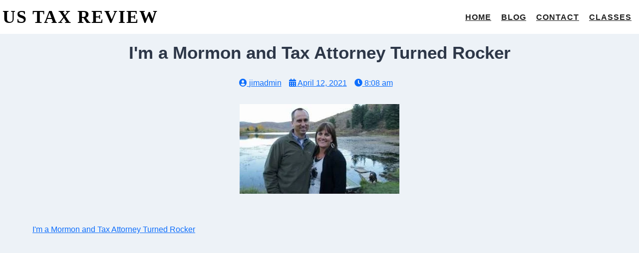

--- FILE ---
content_type: text/html; charset=UTF-8
request_url: https://ustaxreview.org/im-a-mormon-and-tax-attorney-turned-rocker/
body_size: 14757
content:
<!DOCTYPE html><html lang="en-US"><head><script data-no-optimize="1">var litespeed_docref=sessionStorage.getItem("litespeed_docref");litespeed_docref&&(Object.defineProperty(document,"referrer",{get:function(){return litespeed_docref}}),sessionStorage.removeItem("litespeed_docref"));</script> <meta charset="UTF-8" /><meta name="viewport" content="width=device-width, initial-scale=1"><link rel="profile" href="https://gmpg.org/xfn/11"><title>I&#039;m a Mormon and Tax Attorney Turned Rocker &#8211; US Tax Review</title><meta name='robots' content='max-image-preview:large' /><link rel='dns-prefetch' href='//fonts.googleapis.com' /><link rel="alternate" type="application/rss+xml" title="US Tax Review &raquo; Feed" href="https://ustaxreview.org/feed/" /> <script type="litespeed/javascript">var pagelayer_ajaxurl="https://ustaxreview.org/wp-admin/admin-ajax.php?";var pagelayer_global_nonce="8817d98f94";var pagelayer_server_time=1768892747;var pagelayer_is_live="";var pagelayer_facebook_id="";var pagelayer_settings={"post_types":["post","page"],"enable_giver":!1,"max_width":1170,"tablet_breakpoint":780,"mobile_breakpoint":480,"sidebar":!1,"body_font":!1,"color":!1};var pagelayer_recaptch_lang="";var pagelayer_recaptch_version=""</script><link rel="alternate" title="oEmbed (JSON)" type="application/json+oembed" href="https://ustaxreview.org/wp-json/oembed/1.0/embed?url=https%3A%2F%2Fustaxreview.org%2Fim-a-mormon-and-tax-attorney-turned-rocker%2F" /><link rel="alternate" title="oEmbed (XML)" type="text/xml+oembed" href="https://ustaxreview.org/wp-json/oembed/1.0/embed?url=https%3A%2F%2Fustaxreview.org%2Fim-a-mormon-and-tax-attorney-turned-rocker%2F&#038;format=xml" /><style id="pagelayer-wow-animation-style" type="text/css">.pagelayer-wow{visibility: hidden;}</style><style id="pagelayer-global-styles" type="text/css">:root{--pagelayer-color-primary:#007bff;--pagelayer-color-secondary:#6c757d;--pagelayer-color-text:#1d1d1d;--pagelayer-color-accent:#61ce70;--pagelayer-font-primary-font-family:Open Sans;--pagelayer-font-secondary-font-family:Roboto;--pagelayer-font-text-font-family:Montserrat;--pagelayer-font-accent-font-family:Poppins;}
.pagelayer-row-stretch-auto > .pagelayer-row-holder, .pagelayer-row-stretch-full > .pagelayer-row-holder.pagelayer-width-auto{ max-width: 1170px; margin-left: auto; margin-right: auto;}
@media (min-width: 781px){
			.pagelayer-hide-desktop{
				display:none !important;
			}
		}

		@media (max-width: 780px) and (min-width: 481px){
			.pagelayer-hide-tablet{
				display:none !important;
			}
			.pagelayer-wp-menu-holder[data-drop_breakpoint="tablet"] .pagelayer-wp_menu-ul{
				display:none;
			}
		}

		@media (max-width: 480px){
			.pagelayer-hide-mobile{
				display:none !important;
			}
			.pagelayer-wp-menu-holder[data-drop_breakpoint="mobile"] .pagelayer-wp_menu-ul{
				display:none;
			}
		}
@media (max-width: 780px){
	[class^="pagelayer-offset-"],
	[class*=" pagelayer-offset-"] {
		margin-left: 0;
	}

	.pagelayer-row .pagelayer-col {
		margin-left: 0;
		width: 100%;
	}
	.pagelayer-row.pagelayer-gutters .pagelayer-col {
		margin-bottom: 16px;
	}
	.pagelayer-first-sm {
		order: -1;
	}
	.pagelayer-last-sm {
		order: 1;
	}
	

}</style><style id='wp-img-auto-sizes-contain-inline-css'>img:is([sizes=auto i],[sizes^="auto," i]){contain-intrinsic-size:3000px 1500px}
/*# sourceURL=wp-img-auto-sizes-contain-inline-css */</style><link data-optimized="2" rel="stylesheet" href="https://ustaxreview.org/wp-content/litespeed/ucss/98db02f35cd016b712c77ee2a04e5548.css?ver=3a042" /><style id='classic-theme-styles-inline-css'>/*! This file is auto-generated */
.wp-block-button__link{color:#fff;background-color:#32373c;border-radius:9999px;box-shadow:none;text-decoration:none;padding:calc(.667em + 2px) calc(1.333em + 2px);font-size:1.125em}.wp-block-file__button{background:#32373c;color:#fff;text-decoration:none}
/*# sourceURL=/wp-includes/css/classic-themes.min.css */</style> <script type="litespeed/javascript" data-src="https://ustaxreview.org/wp-includes/js/jquery/jquery.min.js" id="jquery-core-js"></script> <link rel="https://api.w.org/" href="https://ustaxreview.org/wp-json/" /><link rel="alternate" title="JSON" type="application/json" href="https://ustaxreview.org/wp-json/wp/v2/posts/567" /><link rel="EditURI" type="application/rsd+xml" title="RSD" href="https://ustaxreview.org/xmlrpc.php?rsd" /><meta name="generator" content="WordPress 6.9" /><link rel="canonical" href="https://ustaxreview.org/im-a-mormon-and-tax-attorney-turned-rocker/" /><link rel='shortlink' href='https://ustaxreview.org/?p=567' /><style id='tldr-dynamic-styles'>.tldr-box {
    background-color: #f9f9f9;
    color: #333333;
    border: 1px solid #dddddd;
    border-radius: 8px;
    padding: 20px;
    margin-top: 20px;
    margin-bottom: 20px;
    width: 100%;
    font-size: 16px;
}
.tldr-box .tldr-title {
    color: #000000;
    font-size: 20px;
    margin-top: 0;
}</style></head><body class="wp-singular post-template-default single single-post postid-567 single-format-standard wp-theme-newsbook no-sidebar antialiased pagelayer-body"><header class="pagelayer-header"><div pagelayer-id="41tdwhsr05n0fp4g" class="p-41tdwhsr05n0fp4g pagelayer-row pagelayer-row-stretch-full pagelayer-height-default"><style pagelayer-style-id="41tdwhsr05n0fp4g">.p-41tdwhsr05n0fp4g .pagelayer-col-holder{padding: 5px}
.p-41tdwhsr05n0fp4g>.pagelayer-row-holder .pagelayer-col{align-content: center}
.p-41tdwhsr05n0fp4g > .pagelayer-background-overlay{-webkit-transition: all 400ms !important; transition: all 400ms !important}
.p-41tdwhsr05n0fp4g .pagelayer-svg-top .pagelayer-shape-fill{fill:#fff}
.p-41tdwhsr05n0fp4g .pagelayer-row-svg .pagelayer-svg-top{width:100%;height:100px}
.p-41tdwhsr05n0fp4g .pagelayer-svg-bottom .pagelayer-shape-fill{fill:#fff}
.p-41tdwhsr05n0fp4g .pagelayer-row-svg .pagelayer-svg-bottom{width:100%;height:100px}
.p-41tdwhsr05n0fp4g{background: #ffffff;padding-top: 0{81ecc8187cd9f204a302a54a806b0295ac91e13b11d20ddf561b6e16ffd0a4d7}; padding-right: 5{81ecc8187cd9f204a302a54a806b0295ac91e13b11d20ddf561b6e16ffd0a4d7}; padding-bottom: 0{81ecc8187cd9f204a302a54a806b0295ac91e13b11d20ddf561b6e16ffd0a4d7}; padding-left: 5{81ecc8187cd9f204a302a54a806b0295ac91e13b11d20ddf561b6e16ffd0a4d7}}</style><div class="pagelayer-row-holder pagelayer-row pagelayer-auto pagelayer-width-full"><div pagelayer-id="m6fzk69wqtv13pzs" class="p-m6fzk69wqtv13pzs pagelayer-col pagelayer-col-6"><style pagelayer-style-id="m6fzk69wqtv13pzs">.p-m6fzk69wqtv13pzs .pagelayer-col-holder > div:not(:last-child){margin-bottom: 15px}
.p-m6fzk69wqtv13pzs > .pagelayer-background-overlay{-webkit-transition: all 400ms !important; transition: all 400ms !important}</style><div class="pagelayer-col-holder"><div pagelayer-id="3vryqzzvg3tf8s0x" class="p-3vryqzzvg3tf8s0x pagelayer-wp_title"><style pagelayer-style-id="3vryqzzvg3tf8s0x">.p-3vryqzzvg3tf8s0x .pagelayer-wp-title-heading{font-family: Dosis; font-size: 36px !important; font-style:  !important; font-weight: 700 !important; font-variant:  !important; text-decoration-line:  !important; text-decoration-style: Solid !important; line-height: em !important; text-transform: Uppercase !important; letter-spacing: 2px !important; word-spacing: px !important;color:#000000;text-align:left;padding: 0px 0px 0px 0px}</style><div class="pagelayer-wp-title-content"><div class="pagelayer-wp-title-section">
<a href="https://ustaxreview.org" class="pagelayer-wp-title-link pagelayer-ele-link"><div class="pagelayer-wp-title-holder"><div class="pagelayer-wp-title-heading">US Tax Review</div></div>
</a></div><div></div></div></div></div></div><div pagelayer-id="j7t9cvvp4yh5uzax" class="p-j7t9cvvp4yh5uzax pagelayer-col pagelayer-col-6"><style pagelayer-style-id="j7t9cvvp4yh5uzax">.p-j7t9cvvp4yh5uzax .pagelayer-col-holder > div:not(:last-child){margin-bottom: 15px}
.p-j7t9cvvp4yh5uzax > .pagelayer-background-overlay{-webkit-transition: all 400ms !important; transition: all 400ms !important}</style><div class="pagelayer-col-holder"><div pagelayer-id="y3kwfv0dreu8wass" class="p-y3kwfv0dreu8wass pagelayer-wp_menu"><style pagelayer-style-id="y3kwfv0dreu8wass">.p-y3kwfv0dreu8wass .pagelayer-wp_menu-ul{text-align:right}
.p-y3kwfv0dreu8wass .pagelayer-wp-menu-container li.menu-item{list-style: none}
.p-y3kwfv0dreu8wass .pagelayer-wp_menu-ul>li a:first-child{color: #202020}
.p-y3kwfv0dreu8wass .pagelayer-wp_menu-ul>li>a:hover{color: #99ccff}
.p-y3kwfv0dreu8wass .pagelayer-wp_menu-ul>li.pagelayer-active-sub-menu>a:hover{color: #99ccff}
.p-y3kwfv0dreu8wass .pagelayer-menu-hover-background .pagelayer-wp_menu-ul>li:hover{background-color:  }
.p-y3kwfv0dreu8wass .pagelayer-wp_menu-ul>li>a:hover:before{background-color:  ;border-color:}
.p-y3kwfv0dreu8wass .pagelayer-wp_menu-ul>li>a:hover:after{background-color:  ;border-color:}
.p-y3kwfv0dreu8wass .pagelayer-wp_menu-ul>li.pagelayer-active-sub-menu{background-color:  }
.p-y3kwfv0dreu8wass .pagelayer-wp_menu-ul>li.current-menu-item>a{color: #99ccff}
.p-y3kwfv0dreu8wass .pagelayer-wp_menu-ul>li.current-menu-item{background-color:  }
.p-y3kwfv0dreu8wass .pagelayer-wp-menu-container ul li.menu-item > a{font-family:  !important; font-size: px !important; font-style:  !important; font-weight: 700 !important; font-variant:  !important; text-decoration-line:  !important; text-decoration-style: Solid !important; line-height: em !important; text-transform: Uppercase !important; letter-spacing: 1px !important; word-spacing: px !important}
.p-y3kwfv0dreu8wass .pagelayer-wp_menu-ul>li>a{padding-left: 10px;padding-right: 10px;padding-top: 10px;padding-bottom	: 10px}
.p-y3kwfv0dreu8wass .pagelayer-menu-type-horizontal .sub-menu{left:0px}
.p-y3kwfv0dreu8wass .pagelayer-menu-type-horizontal .sub-menu .sub-menu{left:unset;left:100% !important;top:0px}
.p-y3kwfv0dreu8wass .pagelayer-wp-menu-container ul.sub-menu>li a{color: #ffffff}
.p-y3kwfv0dreu8wass .pagelayer-wp-menu-container ul.sub-menu{background-color: #3e8ef7}
.p-y3kwfv0dreu8wass .pagelayer-wp-menu-container ul.sub-menu li a{padding-left: 10px;padding-right: 10px;padding-top: 10px;padding-bottom	: 10px}
.p-y3kwfv0dreu8wass .pagelayer-wp-menu-container .sub-menu a{margin-left: 10px}
.p-y3kwfv0dreu8wass .pagelayer-wp-menu-container .sub-menu .sub-menu a{margin-left: calc(2 * 10px)}
.p-y3kwfv0dreu8wass .pagelayer-primary-menu-bar{text-align:center}
.p-y3kwfv0dreu8wass .pagelayer-primary-menu-bar i{background-color:rgba(62,142,247,0.31);font-size:30px}
.p-y3kwfv0dreu8wass .pagelayer-wp_menu-close i{-webkit-transition: all 600ms !important; transition: all 600ms !important}</style><div class="pagelayer-wp-menu-holder" data-layout="horizontal" data-submenu_ind="caret-down" data-drop_breakpoint="{{drop_breakpoint}}"><div class="pagelayer-primary-menu-bar"><i class="fas fa-bars"></i></div><div class="pagelayer-wp-menu-container pagelayer-menu-type-horizontal pagelayer-menu-hover- slide {{slide_style}}" data-align="right"><div class="pagelayer-wp_menu-close"><i class="fas fa-times"></i></div><div class="menu-yoga-header-menu-container"><ul id="2" class="pagelayer-wp_menu-ul"><li id="menu-item-12" class="menu-item menu-item-type-post_type menu-item-object-page menu-item-home menu-item-12"><a href="https://ustaxreview.org/"><span class="pagelayer-nav-menu-title">Home</span></a><div class="pagelayer-mega-menu pagelayer-mega-editor-12"></div></li><li id="menu-item-13" class="menu-item menu-item-type-post_type menu-item-object-page current_page_parent menu-item-13"><a href="https://ustaxreview.org/blog/"><span class="pagelayer-nav-menu-title">Blog</span></a><div class="pagelayer-mega-menu pagelayer-mega-editor-13"></div></li><li id="menu-item-14" class="menu-item menu-item-type-post_type menu-item-object-page menu-item-14"><a href="https://ustaxreview.org/contact/"><span class="pagelayer-nav-menu-title">Contact</span></a><div class="pagelayer-mega-menu pagelayer-mega-editor-14"></div></li><li id="menu-item-15" class="menu-item menu-item-type-post_type menu-item-object-page menu-item-15"><a href="https://ustaxreview.org/classes/"><span class="pagelayer-nav-menu-title">Classes</span></a><div class="pagelayer-mega-menu pagelayer-mega-editor-15"></div></li></ul></div></div></div></div></div></div></div></div></header><div class="pagelayer-content"><div pagelayer-id="TeNMIn3gRsvsyDZj" class="p-TeNMIn3gRsvsyDZj pagelayer-row pagelayer-row-stretch-auto pagelayer-height-default"><style pagelayer-style-id="TeNMIn3gRsvsyDZj">.p-TeNMIn3gRsvsyDZj .pagelayer-col-holder{padding: 10px}
.p-TeNMIn3gRsvsyDZj > .pagelayer-background-overlay{-webkit-transition: all 400ms !important; transition: all 400ms !important}
.p-TeNMIn3gRsvsyDZj .pagelayer-svg-top .pagelayer-shape-fill{fill:#227bc3}
.p-TeNMIn3gRsvsyDZj .pagelayer-row-svg .pagelayer-svg-top{width:100%;height:100px}
.p-TeNMIn3gRsvsyDZj .pagelayer-svg-bottom .pagelayer-shape-fill{fill:#e44993}
.p-TeNMIn3gRsvsyDZj .pagelayer-row-svg .pagelayer-svg-bottom{width:100%;height:100px}</style><div class="pagelayer-row-holder pagelayer-row pagelayer-auto pagelayer-width-auto"><div pagelayer-id="qyP2XV3ClSd9cEWM" class="p-qyP2XV3ClSd9cEWM pagelayer-col"><style pagelayer-style-id="qyP2XV3ClSd9cEWM">.p-qyP2XV3ClSd9cEWM > .pagelayer-background-overlay{-webkit-transition: all 400ms !important; transition: all 400ms !important}</style><div class="pagelayer-col-holder"><div pagelayer-id="nNt87422AXwZoBQg" class="p-nNt87422AXwZoBQg pagelayer-post_title"><style pagelayer-style-id="nNt87422AXwZoBQg">.p-nNt87422AXwZoBQg .pagelayer-post-title{font-family: ; font-size: 35px !important; font-style:  !important; font-weight: 700 !important; font-variant:  !important; text-decoration-line:  !important; text-decoration-style: solid !important; line-height: em !important; text-transform:  !important; letter-spacing: px !important; word-spacing: px !important}
.p-nNt87422AXwZoBQg{text-align: center}</style><div class="pagelayer-post-title">
I&#039;m a Mormon and Tax Attorney Turned Rocker</div></div></div></div></div></div><div pagelayer-id="6UuOjtSrBDhWOnWG" class="p-6UuOjtSrBDhWOnWG pagelayer-row pagelayer-row-stretch-auto pagelayer-height-default"><style pagelayer-style-id="6UuOjtSrBDhWOnWG">.p-6UuOjtSrBDhWOnWG .pagelayer-col-holder{padding: 10px}
.p-6UuOjtSrBDhWOnWG>.pagelayer-row-holder{max-width: 70{81ecc8187cd9f204a302a54a806b0295ac91e13b11d20ddf561b6e16ffd0a4d7}; margin-left: auto; margin-right: auto}
.p-6UuOjtSrBDhWOnWG > .pagelayer-background-overlay{-webkit-transition: all 400ms !important; transition: all 400ms !important}
.p-6UuOjtSrBDhWOnWG .pagelayer-svg-top .pagelayer-shape-fill{fill:#227bc3}
.p-6UuOjtSrBDhWOnWG .pagelayer-row-svg .pagelayer-svg-top{width:100%;height:100px}
.p-6UuOjtSrBDhWOnWG .pagelayer-svg-bottom .pagelayer-shape-fill{fill:#e44993}
.p-6UuOjtSrBDhWOnWG .pagelayer-row-svg .pagelayer-svg-bottom{width:100%;height:100px}
@media (max-width: 780px) and (min-width: 481px){.p-6UuOjtSrBDhWOnWG>.pagelayer-row-holder{max-width: 85{81ecc8187cd9f204a302a54a806b0295ac91e13b11d20ddf561b6e16ffd0a4d7}; margin-left: auto; margin-right: auto}
}
@media (max-width: 480px){.p-6UuOjtSrBDhWOnWG>.pagelayer-row-holder{max-width: 100{81ecc8187cd9f204a302a54a806b0295ac91e13b11d20ddf561b6e16ffd0a4d7}; margin-left: auto; margin-right: auto}
}</style><div class="pagelayer-row-holder pagelayer-row pagelayer-auto pagelayer-width-fixed"><div pagelayer-id="gzGSF2JVwcPcNUk6" class="p-gzGSF2JVwcPcNUk6 pagelayer-col pagelayer-col-12"><style pagelayer-style-id="gzGSF2JVwcPcNUk6">.p-gzGSF2JVwcPcNUk6 > .pagelayer-background-overlay{-webkit-transition: all 400ms !important; transition: all 400ms !important}</style><div class="pagelayer-col-holder"><div pagelayer-id="gBDuE9nYBu0bIHyv" class="p-gBDuE9nYBu0bIHyv pagelayer-post_info"><style pagelayer-style-id="gBDuE9nYBu0bIHyv">.p-gBDuE9nYBu0bIHyv .pagelayer-post-info-vertical .pagelayer-post-info-list-container{margin-right:15px}
.p-gBDuE9nYBu0bIHyv .pagelayer-post-info-horizontal .pagelayer-post-info-list-container{margin-bottom:15px}
.p-gBDuE9nYBu0bIHyv .pagelayer-post-info-container{text-align:center}</style><div class="pagelayer-post-info-container pagelayer-post-info-vertical"><div pagelayer-id="ZMZjpaTiEc9Ien3t" class="p-ZMZjpaTiEc9Ien3t pagelayer-post_info_list"><div class="pagelayer-post-info-list-container">
<a href="https://ustaxreview.org/author/jimadmin/" class="pagelayer-post-info-list-link">
<span class="pagelayer-post-info-icon">
<span class="fas fa-user-circle"></span>
</span>
<span class="pagelayer-post-info-label pagelayer-author">jimadmin</span>
</a></div></div><div pagelayer-id="xI8gpn9VRfPDkZ0Q" class="p-xI8gpn9VRfPDkZ0Q pagelayer-post_info_list"><div class="pagelayer-post-info-list-container">
<a href="https://ustaxreview.org/2021/04/12/" class="pagelayer-post-info-list-link">
<span class="pagelayer-post-info-icon">
<span class="fas fa-calendar-alt"></span>
</span>
<span class="pagelayer-post-info-label pagelayer-date">April 12, 2021</span>
</a></div></div><div pagelayer-id="LaEZYd9SjEnQHsg3" class="p-LaEZYd9SjEnQHsg3 pagelayer-post_info_list"><div class="pagelayer-post-info-list-container">
<a href="javascript:void(0)" class="pagelayer-post-info-list-link">
<span class="pagelayer-post-info-icon">
<span class="fas fa-clock"></span>
</span>
<span class="pagelayer-post-info-label pagelayer-time">8:08 am</span>
</a></div></div><div pagelayer-id="9lTHiEQJQqESt6YG" class="p-9lTHiEQJQqESt6YG pagelayer-post_info_list"></div></div></div><div pagelayer-id="NklzzZGW3ve1X8BS" class="p-NklzzZGW3ve1X8BS pagelayer-post_excerpt"><style pagelayer-style-id="NklzzZGW3ve1X8BS">.p-NklzzZGW3ve1X8BS{text-align: left;margin-top: 15px; margin-right: 0px; margin-bottom: 15px; margin-left: 0px}</style></div><div pagelayer-id="sZLiICVhGCbBTx1a" class="p-sZLiICVhGCbBTx1a pagelayer-featured_img"><style pagelayer-style-id="sZLiICVhGCbBTx1a">.p-sZLiICVhGCbBTx1a{text-align: center}
.p-sZLiICVhGCbBTx1a img{filter: blur(0px) brightness(100%) contrast(100%) grayscale(0%) hue-rotate(0deg) opacity(100%) saturate(100%);-webkit-transition: all 400ms; transition: all 400ms}
.p-sZLiICVhGCbBTx1a .pagelayer-featured-caption{color: #0986c0}</style><div class="pagelayer-featured-img"><img data-lazyloaded="1" src="[data-uri]" width="320" height="180" decoding="async" class="pagelayer-img" data-src="https://ustaxreview.org/wp-content/uploads/2021/04/phUGe6.jpg" title="phUGe6.jpg" alt="" /></div></div><div pagelayer-id="7JbkxQEvq0skyUUl" class="p-7JbkxQEvq0skyUUl pagelayer-post_content"><style pagelayer-style-id="7JbkxQEvq0skyUUl">.p-7JbkxQEvq0skyUUl{margin-top: 35px; margin-right: 0px; margin-bottom: 35px; margin-left: 0px;font-size: NaNpx !important}</style><div class="entry-content pagelayer-post-excerpt"><a href="https://www.youtube.com/watch?v=_vND-x4aWnM">I&#39;m a Mormon and Tax Attorney Turned Rocker</a><br />
<iframe data-lazyloaded="1" src="about:blank" width="480" height="320" data-litespeed-src="https://www.youtube.com/embed/_vND-x4aWnM?rel=0" frameborder="0" allowfullscreen="allowfullscreen"></iframe><p><img data-lazyloaded="1" src="[data-uri]" width="320" height="180" decoding="async" style="float:left;margin:0 5px 5px 0;" data-src="https://ustaxreview.org/wp-content/uploads/2021/04/phUGe6.jpg" />Jason Slatter's wife says he rocks. Literally. He left a big tax firm, opened his own practice, and now rocks out with his wife and kids as the Mormon owner of a School of Rock in Idaho. See more at http://www.mormon.org/jason</p></div></div><div pagelayer-id="tvno5FCIKdwGa8IE" class="p-tvno5FCIKdwGa8IE pagelayer-post_info"><style pagelayer-style-id="tvno5FCIKdwGa8IE">.p-tvno5FCIKdwGa8IE .pagelayer-post-info-vertical .pagelayer-post-info-list-container{margin-right:5px}
.p-tvno5FCIKdwGa8IE .pagelayer-post-info-horizontal .pagelayer-post-info-list-container{margin-bottom:5px}
.p-tvno5FCIKdwGa8IE .pagelayer-post-info-container{text-align:left}
.p-tvno5FCIKdwGa8IE .pagelayer-post-info-list-container a{font-family:  !important; font-size: px !important; font-style:  !important; font-weight:  !important; font-variant:  !important; text-decoration-line:  !important; text-decoration-style: Solid !important; line-height: em !important; text-transform:  !important; letter-spacing: px !important; word-spacing: px !important}</style><div class="pagelayer-post-info-container pagelayer-post-info-horizontal"><div pagelayer-id="SwoZ4cxl3XFMLE3l" class="p-SwoZ4cxl3XFMLE3l pagelayer-post_info_list"><div class="pagelayer-post-info-list-container">
<span class="pagelayer-post-info-icon">
</span>
<span class="pagelayer-post-info-before">Category :</span>
<span class="pagelayer-post-info-label pagelayer-terms"> <a href="https://ustaxreview.org/category/tax-attorney/"> Tax Attorney </a></span></div></div><div pagelayer-id="sgTqNx5LkBHODkrG" class="p-sgTqNx5LkBHODkrG pagelayer-post_info_list"></div></div></div></div></div></div></div><div pagelayer-id="heO1UxRj8lIQZ52M" class="p-heO1UxRj8lIQZ52M pagelayer-row pagelayer-row-stretch-auto pagelayer-height-default"><style pagelayer-style-id="heO1UxRj8lIQZ52M">.p-heO1UxRj8lIQZ52M .pagelayer-col-holder{padding: 10px}
.p-heO1UxRj8lIQZ52M > .pagelayer-background-overlay{-webkit-transition: all 400ms !important; transition: all 400ms !important}
.p-heO1UxRj8lIQZ52M .pagelayer-svg-top .pagelayer-shape-fill{fill:#227bc3}
.p-heO1UxRj8lIQZ52M .pagelayer-row-svg .pagelayer-svg-top{width:100%;height:100px}
.p-heO1UxRj8lIQZ52M .pagelayer-svg-bottom .pagelayer-shape-fill{fill:#e44993}
.p-heO1UxRj8lIQZ52M .pagelayer-row-svg .pagelayer-svg-bottom{width:100%;height:100px}</style><div class="pagelayer-row-holder pagelayer-row pagelayer-auto pagelayer-width-auto"><div pagelayer-id="s3sgObVllcHz0CB7" class="p-s3sgObVllcHz0CB7 pagelayer-col"><style pagelayer-style-id="s3sgObVllcHz0CB7">.p-s3sgObVllcHz0CB7 > .pagelayer-background-overlay{-webkit-transition: all 400ms !important; transition: all 400ms !important}</style><div class="pagelayer-col-holder"><div pagelayer-id="RrRky7duRa9KGmsA" class="p-RrRky7duRa9KGmsA pagelayer-post_nav"><style pagelayer-style-id="RrRky7duRa9KGmsA">.p-RrRky7duRa9KGmsA .pagelayer-post-nav-separator{background-color:#bdbdbd;transform: rotate(20deg);width: 5px}</style><div class="pagelayer-post-nav-container"><div class="pagelayer-prev-post">
<a href="https://ustaxreview.org/warning-the-irs-is-calling-to-collect-tax-debt/" rel="prev"><span class="pagelayer-post-nav-icon fa fa-angle-left"></span>
<span class="pagelayer-next-holder">
<span class="pagelayer-post-nav-link"> Previous</span><span class="pagelayer-post-nav-title">WARNING: The IRS is Calling to Collect Tax Debt!</span>
</span></a></div><div class="pagelayer-post-nav-separator"></div><div class="pagelayer-next-post">
<a href="https://ustaxreview.org/tax-attorney-chandler-855-980-7563-tax-attorney-network/" rel="next"><span class="pagelayer-next-holder">
<span class="pagelayer-post-nav-link"> Next</span><span class="pagelayer-post-nav-title">Tax Attorney Chandler | (855) 980-7563 | Tax Attorney Network</span>
</span>
<span class="pagelayer-post-nav-icon fa fa-angle-right"></span></a></div></div></div></div></div></div></div><div pagelayer-id="duGtpLrwHkOWbE0m" class="p-duGtpLrwHkOWbE0m pagelayer-row pagelayer-row-stretch-auto pagelayer-height-default"><style pagelayer-style-id="duGtpLrwHkOWbE0m">.p-duGtpLrwHkOWbE0m .pagelayer-col-holder{padding: 10px}
.p-duGtpLrwHkOWbE0m > .pagelayer-background-overlay{-webkit-transition: all 400ms !important; transition: all 400ms !important}
.p-duGtpLrwHkOWbE0m .pagelayer-svg-top .pagelayer-shape-fill{fill:#227bc3}
.p-duGtpLrwHkOWbE0m .pagelayer-row-svg .pagelayer-svg-top{width:100%;height:100px}
.p-duGtpLrwHkOWbE0m .pagelayer-svg-bottom .pagelayer-shape-fill{fill:#e44993}
.p-duGtpLrwHkOWbE0m .pagelayer-row-svg .pagelayer-svg-bottom{width:100%;height:100px}</style><div class="pagelayer-row-holder pagelayer-row pagelayer-auto pagelayer-width-auto"><div pagelayer-id="ad58IjV6dHjcRBmV" class="p-ad58IjV6dHjcRBmV pagelayer-col"><style pagelayer-style-id="ad58IjV6dHjcRBmV">.p-ad58IjV6dHjcRBmV > .pagelayer-background-overlay{-webkit-transition: all 400ms !important; transition: all 400ms !important}</style><div class="pagelayer-col-holder"><div pagelayer-id="bwueyBxPgdNLC1Ec" class="p-bwueyBxPgdNLC1Ec pagelayer-post_comment"><div class="pagelayer-post-comment-container"></div></div></div></div></div></div></div><footer class="pagelayer-footer"><div pagelayer-id="mu9igulz9x299xny" class="p-mu9igulz9x299xny pagelayer-row pagelayer-row-stretch-full pagelayer-height-default"><style pagelayer-style-id="mu9igulz9x299xny">.p-mu9igulz9x299xny .pagelayer-col-holder{padding: 10px}
.p-mu9igulz9x299xny>.pagelayer-row-holder .pagelayer-col{align-content: default}
.p-mu9igulz9x299xny > .pagelayer-background-overlay{-webkit-transition: all 400ms !important; transition: all 400ms !important}
.p-mu9igulz9x299xny .pagelayer-svg-top .pagelayer-shape-fill{fill:#fff}
.p-mu9igulz9x299xny .pagelayer-row-svg .pagelayer-svg-top{width:100%;height:100px}
.p-mu9igulz9x299xny .pagelayer-svg-bottom .pagelayer-shape-fill{fill:#fff}
.p-mu9igulz9x299xny .pagelayer-row-svg .pagelayer-svg-bottom{width:100%;height:100px}
.p-mu9igulz9x299xny{padding-top: 3{81ecc8187cd9f204a302a54a806b0295ac91e13b11d20ddf561b6e16ffd0a4d7}; padding-right: 0{81ecc8187cd9f204a302a54a806b0295ac91e13b11d20ddf561b6e16ffd0a4d7}; padding-bottom: 3{81ecc8187cd9f204a302a54a806b0295ac91e13b11d20ddf561b6e16ffd0a4d7}; padding-left: 0{81ecc8187cd9f204a302a54a806b0295ac91e13b11d20ddf561b6e16ffd0a4d7}}</style><div class="pagelayer-row-holder pagelayer-row pagelayer-auto pagelayer-width-full"><div pagelayer-id="77u59llg7gdy7m58" class="p-77u59llg7gdy7m58 pagelayer-col"><style pagelayer-style-id="77u59llg7gdy7m58">.p-77u59llg7gdy7m58 .pagelayer-col-holder > div:not(:last-child){margin-bottom: 15px}
.p-77u59llg7gdy7m58 > .pagelayer-background-overlay{-webkit-transition: all 400ms !important; transition: all 400ms !important}</style><div class="pagelayer-col-holder"><div pagelayer-id="zfeesp21cun8un4l" class="p-zfeesp21cun8un4l pagelayer-social_grp pagelayer-social-shape-circle fadeInLeft pagelayer-wow pagelayer-anim-slowest"><style pagelayer-style-id="zfeesp21cun8un4l">.p-zfeesp21cun8un4l i{height:1em; width:1em; position: absolute; top: 50%; left: 50%; transform: translate(-50% , -50%)}
.p-zfeesp21cun8un4l .pagelayer-icon-holder{position: relative; min-height: 1em; min-width: 1em;padding: calc(0.5em + 15px);font-size: 14px;background-color: #ffffff !important;-webkit-transition: all 700ms; transition: all 700ms}
.p-zfeesp21cun8un4l{text-align: center;-webkit-animation-delay: 700ms; animation-delay: 700ms}
.p-zfeesp21cun8un4l > div{display: inline-block}
.p-zfeesp21cun8un4l .pagelayer-social{padding: 36px}
.p-zfeesp21cun8un4l .pagelayer-social-fa{font-size: 14px;color: #808080 !important;-webkit-transition: all 700ms; transition: all 700ms}
.p-zfeesp21cun8un4l .pagelayer-icon-holder:hover .pagelayer-social-fa{color: #ffffff !important}
.p-zfeesp21cun8un4l .pagelayer-icon-holder:hover{background-color: #99ccff !important}</style><div pagelayer-id="0gx7151op2x370k2" class="p-0gx7151op2x370k2 pagelayer-social"><div class="pagelayer-icon-holder pagelayer-facebook" data-icon="fa fa-facebook">
<a class="pagelayer-ele-link" href="https://www.facebook.com/sitepad">
<i class="pagelayer-social-fa fa fa-facebook"></i>
</a></div></div><div pagelayer-id="8cen0ygga45k9qgl" class="p-8cen0ygga45k9qgl pagelayer-social"><div class="pagelayer-icon-holder pagelayer-twitter" data-icon="fa fa-twitter">
<a class="pagelayer-ele-link" href="https://twitter.com/sitepad">
<i class="pagelayer-social-fa fa fa-twitter"></i>
</a></div></div><div pagelayer-id="o3vnp3ca31bm2st9" class="p-o3vnp3ca31bm2st9 pagelayer-social"><div class="pagelayer-icon-holder pagelayer-instagram" data-icon="fa fa-instagram">
<a class="pagelayer-ele-link" href="https://www.instagram.com/sitepad">
<i class="pagelayer-social-fa fa fa-instagram"></i>
</a></div></div><div pagelayer-id="coa94ko84shal6oz" class="p-coa94ko84shal6oz pagelayer-social"><div class="pagelayer-icon-holder pagelayer-dribbble" data-icon="fa fa-dribbble">
<a class="pagelayer-ele-link" href="#">
<i class="pagelayer-social-fa fa fa-dribbble"></i>
</a></div></div></div><div pagelayer-id="Wqw7JcriuyaqqekS" class="p-Wqw7JcriuyaqqekS pagelayer-copyright fadeInLeft pagelayer-wow pagelayer-anim-slowest"><style pagelayer-style-id="Wqw7JcriuyaqqekS">.p-Wqw7JcriuyaqqekS .pagelayer-copyright *, .p-Wqw7JcriuyaqqekS .pagelayer-copyright{color:#000000;font-family: Open Sans; font-size: 14px !important; font-style:  !important; font-weight:  !important; font-variant:  !important; text-decoration-line:  !important; text-decoration-style: Solid !important; line-height: em !important; text-transform:  !important; letter-spacing: px !important; word-spacing: px !important}
.p-Wqw7JcriuyaqqekS{-webkit-animation-delay: 700ms; animation-delay: 700ms}</style><div class="pagelayer-copyright">
<a href="https://ustaxreview.org">
© 2020 Tax Doctor | <a href="https://popularfx.com">PopularFX Theme</a>
</a></div></div></div></div></div></div></footer><link rel="preload" href="https://fonts.googleapis.com/css?family=Dosis%3A400%2C700%7COpen%20Sans%3A400" as="fetch" crossorigin="anonymous"><script type="speculationrules">{"prefetch":[{"source":"document","where":{"and":[{"href_matches":"/*"},{"not":{"href_matches":["/wp-*.php","/wp-admin/*","/wp-content/uploads/*","/wp-content/*","/wp-content/plugins/*","/wp-content/themes/newsbook/*","/*\\?(.+)"]}},{"not":{"selector_matches":"a[rel~=\"nofollow\"]"}},{"not":{"selector_matches":".no-prefetch, .no-prefetch a"}}]},"eagerness":"conservative"}]}</script> <style id='global-styles-inline-css'>:root{--wp--preset--aspect-ratio--square: 1;--wp--preset--aspect-ratio--4-3: 4/3;--wp--preset--aspect-ratio--3-4: 3/4;--wp--preset--aspect-ratio--3-2: 3/2;--wp--preset--aspect-ratio--2-3: 2/3;--wp--preset--aspect-ratio--16-9: 16/9;--wp--preset--aspect-ratio--9-16: 9/16;--wp--preset--color--black: #000000;--wp--preset--color--cyan-bluish-gray: #abb8c3;--wp--preset--color--white: #ffffff;--wp--preset--color--pale-pink: #f78da7;--wp--preset--color--vivid-red: #cf2e2e;--wp--preset--color--luminous-vivid-orange: #ff6900;--wp--preset--color--luminous-vivid-amber: #fcb900;--wp--preset--color--light-green-cyan: #7bdcb5;--wp--preset--color--vivid-green-cyan: #00d084;--wp--preset--color--pale-cyan-blue: #8ed1fc;--wp--preset--color--vivid-cyan-blue: #0693e3;--wp--preset--color--vivid-purple: #9b51e0;--wp--preset--gradient--vivid-cyan-blue-to-vivid-purple: linear-gradient(135deg,rgb(6,147,227) 0%,rgb(155,81,224) 100%);--wp--preset--gradient--light-green-cyan-to-vivid-green-cyan: linear-gradient(135deg,rgb(122,220,180) 0%,rgb(0,208,130) 100%);--wp--preset--gradient--luminous-vivid-amber-to-luminous-vivid-orange: linear-gradient(135deg,rgb(252,185,0) 0%,rgb(255,105,0) 100%);--wp--preset--gradient--luminous-vivid-orange-to-vivid-red: linear-gradient(135deg,rgb(255,105,0) 0%,rgb(207,46,46) 100%);--wp--preset--gradient--very-light-gray-to-cyan-bluish-gray: linear-gradient(135deg,rgb(238,238,238) 0%,rgb(169,184,195) 100%);--wp--preset--gradient--cool-to-warm-spectrum: linear-gradient(135deg,rgb(74,234,220) 0%,rgb(151,120,209) 20%,rgb(207,42,186) 40%,rgb(238,44,130) 60%,rgb(251,105,98) 80%,rgb(254,248,76) 100%);--wp--preset--gradient--blush-light-purple: linear-gradient(135deg,rgb(255,206,236) 0%,rgb(152,150,240) 100%);--wp--preset--gradient--blush-bordeaux: linear-gradient(135deg,rgb(254,205,165) 0%,rgb(254,45,45) 50%,rgb(107,0,62) 100%);--wp--preset--gradient--luminous-dusk: linear-gradient(135deg,rgb(255,203,112) 0%,rgb(199,81,192) 50%,rgb(65,88,208) 100%);--wp--preset--gradient--pale-ocean: linear-gradient(135deg,rgb(255,245,203) 0%,rgb(182,227,212) 50%,rgb(51,167,181) 100%);--wp--preset--gradient--electric-grass: linear-gradient(135deg,rgb(202,248,128) 0%,rgb(113,206,126) 100%);--wp--preset--gradient--midnight: linear-gradient(135deg,rgb(2,3,129) 0%,rgb(40,116,252) 100%);--wp--preset--font-size--small: 13px;--wp--preset--font-size--medium: 20px;--wp--preset--font-size--large: 36px;--wp--preset--font-size--x-large: 42px;--wp--preset--spacing--20: 0.44rem;--wp--preset--spacing--30: 0.67rem;--wp--preset--spacing--40: 1rem;--wp--preset--spacing--50: 1.5rem;--wp--preset--spacing--60: 2.25rem;--wp--preset--spacing--70: 3.38rem;--wp--preset--spacing--80: 5.06rem;--wp--preset--shadow--natural: 6px 6px 9px rgba(0, 0, 0, 0.2);--wp--preset--shadow--deep: 12px 12px 50px rgba(0, 0, 0, 0.4);--wp--preset--shadow--sharp: 6px 6px 0px rgba(0, 0, 0, 0.2);--wp--preset--shadow--outlined: 6px 6px 0px -3px rgb(255, 255, 255), 6px 6px rgb(0, 0, 0);--wp--preset--shadow--crisp: 6px 6px 0px rgb(0, 0, 0);}:where(.is-layout-flex){gap: 0.5em;}:where(.is-layout-grid){gap: 0.5em;}body .is-layout-flex{display: flex;}.is-layout-flex{flex-wrap: wrap;align-items: center;}.is-layout-flex > :is(*, div){margin: 0;}body .is-layout-grid{display: grid;}.is-layout-grid > :is(*, div){margin: 0;}:where(.wp-block-columns.is-layout-flex){gap: 2em;}:where(.wp-block-columns.is-layout-grid){gap: 2em;}:where(.wp-block-post-template.is-layout-flex){gap: 1.25em;}:where(.wp-block-post-template.is-layout-grid){gap: 1.25em;}.has-black-color{color: var(--wp--preset--color--black) !important;}.has-cyan-bluish-gray-color{color: var(--wp--preset--color--cyan-bluish-gray) !important;}.has-white-color{color: var(--wp--preset--color--white) !important;}.has-pale-pink-color{color: var(--wp--preset--color--pale-pink) !important;}.has-vivid-red-color{color: var(--wp--preset--color--vivid-red) !important;}.has-luminous-vivid-orange-color{color: var(--wp--preset--color--luminous-vivid-orange) !important;}.has-luminous-vivid-amber-color{color: var(--wp--preset--color--luminous-vivid-amber) !important;}.has-light-green-cyan-color{color: var(--wp--preset--color--light-green-cyan) !important;}.has-vivid-green-cyan-color{color: var(--wp--preset--color--vivid-green-cyan) !important;}.has-pale-cyan-blue-color{color: var(--wp--preset--color--pale-cyan-blue) !important;}.has-vivid-cyan-blue-color{color: var(--wp--preset--color--vivid-cyan-blue) !important;}.has-vivid-purple-color{color: var(--wp--preset--color--vivid-purple) !important;}.has-black-background-color{background-color: var(--wp--preset--color--black) !important;}.has-cyan-bluish-gray-background-color{background-color: var(--wp--preset--color--cyan-bluish-gray) !important;}.has-white-background-color{background-color: var(--wp--preset--color--white) !important;}.has-pale-pink-background-color{background-color: var(--wp--preset--color--pale-pink) !important;}.has-vivid-red-background-color{background-color: var(--wp--preset--color--vivid-red) !important;}.has-luminous-vivid-orange-background-color{background-color: var(--wp--preset--color--luminous-vivid-orange) !important;}.has-luminous-vivid-amber-background-color{background-color: var(--wp--preset--color--luminous-vivid-amber) !important;}.has-light-green-cyan-background-color{background-color: var(--wp--preset--color--light-green-cyan) !important;}.has-vivid-green-cyan-background-color{background-color: var(--wp--preset--color--vivid-green-cyan) !important;}.has-pale-cyan-blue-background-color{background-color: var(--wp--preset--color--pale-cyan-blue) !important;}.has-vivid-cyan-blue-background-color{background-color: var(--wp--preset--color--vivid-cyan-blue) !important;}.has-vivid-purple-background-color{background-color: var(--wp--preset--color--vivid-purple) !important;}.has-black-border-color{border-color: var(--wp--preset--color--black) !important;}.has-cyan-bluish-gray-border-color{border-color: var(--wp--preset--color--cyan-bluish-gray) !important;}.has-white-border-color{border-color: var(--wp--preset--color--white) !important;}.has-pale-pink-border-color{border-color: var(--wp--preset--color--pale-pink) !important;}.has-vivid-red-border-color{border-color: var(--wp--preset--color--vivid-red) !important;}.has-luminous-vivid-orange-border-color{border-color: var(--wp--preset--color--luminous-vivid-orange) !important;}.has-luminous-vivid-amber-border-color{border-color: var(--wp--preset--color--luminous-vivid-amber) !important;}.has-light-green-cyan-border-color{border-color: var(--wp--preset--color--light-green-cyan) !important;}.has-vivid-green-cyan-border-color{border-color: var(--wp--preset--color--vivid-green-cyan) !important;}.has-pale-cyan-blue-border-color{border-color: var(--wp--preset--color--pale-cyan-blue) !important;}.has-vivid-cyan-blue-border-color{border-color: var(--wp--preset--color--vivid-cyan-blue) !important;}.has-vivid-purple-border-color{border-color: var(--wp--preset--color--vivid-purple) !important;}.has-vivid-cyan-blue-to-vivid-purple-gradient-background{background: var(--wp--preset--gradient--vivid-cyan-blue-to-vivid-purple) !important;}.has-light-green-cyan-to-vivid-green-cyan-gradient-background{background: var(--wp--preset--gradient--light-green-cyan-to-vivid-green-cyan) !important;}.has-luminous-vivid-amber-to-luminous-vivid-orange-gradient-background{background: var(--wp--preset--gradient--luminous-vivid-amber-to-luminous-vivid-orange) !important;}.has-luminous-vivid-orange-to-vivid-red-gradient-background{background: var(--wp--preset--gradient--luminous-vivid-orange-to-vivid-red) !important;}.has-very-light-gray-to-cyan-bluish-gray-gradient-background{background: var(--wp--preset--gradient--very-light-gray-to-cyan-bluish-gray) !important;}.has-cool-to-warm-spectrum-gradient-background{background: var(--wp--preset--gradient--cool-to-warm-spectrum) !important;}.has-blush-light-purple-gradient-background{background: var(--wp--preset--gradient--blush-light-purple) !important;}.has-blush-bordeaux-gradient-background{background: var(--wp--preset--gradient--blush-bordeaux) !important;}.has-luminous-dusk-gradient-background{background: var(--wp--preset--gradient--luminous-dusk) !important;}.has-pale-ocean-gradient-background{background: var(--wp--preset--gradient--pale-ocean) !important;}.has-electric-grass-gradient-background{background: var(--wp--preset--gradient--electric-grass) !important;}.has-midnight-gradient-background{background: var(--wp--preset--gradient--midnight) !important;}.has-small-font-size{font-size: var(--wp--preset--font-size--small) !important;}.has-medium-font-size{font-size: var(--wp--preset--font-size--medium) !important;}.has-large-font-size{font-size: var(--wp--preset--font-size--large) !important;}.has-x-large-font-size{font-size: var(--wp--preset--font-size--x-large) !important;}
/*# sourceURL=global-styles-inline-css */</style> <script data-no-optimize="1">window.lazyLoadOptions=Object.assign({},{threshold:300},window.lazyLoadOptions||{});!function(t,e){"object"==typeof exports&&"undefined"!=typeof module?module.exports=e():"function"==typeof define&&define.amd?define(e):(t="undefined"!=typeof globalThis?globalThis:t||self).LazyLoad=e()}(this,function(){"use strict";function e(){return(e=Object.assign||function(t){for(var e=1;e<arguments.length;e++){var n,a=arguments[e];for(n in a)Object.prototype.hasOwnProperty.call(a,n)&&(t[n]=a[n])}return t}).apply(this,arguments)}function o(t){return e({},at,t)}function l(t,e){return t.getAttribute(gt+e)}function c(t){return l(t,vt)}function s(t,e){return function(t,e,n){e=gt+e;null!==n?t.setAttribute(e,n):t.removeAttribute(e)}(t,vt,e)}function i(t){return s(t,null),0}function r(t){return null===c(t)}function u(t){return c(t)===_t}function d(t,e,n,a){t&&(void 0===a?void 0===n?t(e):t(e,n):t(e,n,a))}function f(t,e){et?t.classList.add(e):t.className+=(t.className?" ":"")+e}function _(t,e){et?t.classList.remove(e):t.className=t.className.replace(new RegExp("(^|\\s+)"+e+"(\\s+|$)")," ").replace(/^\s+/,"").replace(/\s+$/,"")}function g(t){return t.llTempImage}function v(t,e){!e||(e=e._observer)&&e.unobserve(t)}function b(t,e){t&&(t.loadingCount+=e)}function p(t,e){t&&(t.toLoadCount=e)}function n(t){for(var e,n=[],a=0;e=t.children[a];a+=1)"SOURCE"===e.tagName&&n.push(e);return n}function h(t,e){(t=t.parentNode)&&"PICTURE"===t.tagName&&n(t).forEach(e)}function a(t,e){n(t).forEach(e)}function m(t){return!!t[lt]}function E(t){return t[lt]}function I(t){return delete t[lt]}function y(e,t){var n;m(e)||(n={},t.forEach(function(t){n[t]=e.getAttribute(t)}),e[lt]=n)}function L(a,t){var o;m(a)&&(o=E(a),t.forEach(function(t){var e,n;e=a,(t=o[n=t])?e.setAttribute(n,t):e.removeAttribute(n)}))}function k(t,e,n){f(t,e.class_loading),s(t,st),n&&(b(n,1),d(e.callback_loading,t,n))}function A(t,e,n){n&&t.setAttribute(e,n)}function O(t,e){A(t,rt,l(t,e.data_sizes)),A(t,it,l(t,e.data_srcset)),A(t,ot,l(t,e.data_src))}function w(t,e,n){var a=l(t,e.data_bg_multi),o=l(t,e.data_bg_multi_hidpi);(a=nt&&o?o:a)&&(t.style.backgroundImage=a,n=n,f(t=t,(e=e).class_applied),s(t,dt),n&&(e.unobserve_completed&&v(t,e),d(e.callback_applied,t,n)))}function x(t,e){!e||0<e.loadingCount||0<e.toLoadCount||d(t.callback_finish,e)}function M(t,e,n){t.addEventListener(e,n),t.llEvLisnrs[e]=n}function N(t){return!!t.llEvLisnrs}function z(t){if(N(t)){var e,n,a=t.llEvLisnrs;for(e in a){var o=a[e];n=e,o=o,t.removeEventListener(n,o)}delete t.llEvLisnrs}}function C(t,e,n){var a;delete t.llTempImage,b(n,-1),(a=n)&&--a.toLoadCount,_(t,e.class_loading),e.unobserve_completed&&v(t,n)}function R(i,r,c){var l=g(i)||i;N(l)||function(t,e,n){N(t)||(t.llEvLisnrs={});var a="VIDEO"===t.tagName?"loadeddata":"load";M(t,a,e),M(t,"error",n)}(l,function(t){var e,n,a,o;n=r,a=c,o=u(e=i),C(e,n,a),f(e,n.class_loaded),s(e,ut),d(n.callback_loaded,e,a),o||x(n,a),z(l)},function(t){var e,n,a,o;n=r,a=c,o=u(e=i),C(e,n,a),f(e,n.class_error),s(e,ft),d(n.callback_error,e,a),o||x(n,a),z(l)})}function T(t,e,n){var a,o,i,r,c;t.llTempImage=document.createElement("IMG"),R(t,e,n),m(c=t)||(c[lt]={backgroundImage:c.style.backgroundImage}),i=n,r=l(a=t,(o=e).data_bg),c=l(a,o.data_bg_hidpi),(r=nt&&c?c:r)&&(a.style.backgroundImage='url("'.concat(r,'")'),g(a).setAttribute(ot,r),k(a,o,i)),w(t,e,n)}function G(t,e,n){var a;R(t,e,n),a=e,e=n,(t=Et[(n=t).tagName])&&(t(n,a),k(n,a,e))}function D(t,e,n){var a;a=t,(-1<It.indexOf(a.tagName)?G:T)(t,e,n)}function S(t,e,n){var a;t.setAttribute("loading","lazy"),R(t,e,n),a=e,(e=Et[(n=t).tagName])&&e(n,a),s(t,_t)}function V(t){t.removeAttribute(ot),t.removeAttribute(it),t.removeAttribute(rt)}function j(t){h(t,function(t){L(t,mt)}),L(t,mt)}function F(t){var e;(e=yt[t.tagName])?e(t):m(e=t)&&(t=E(e),e.style.backgroundImage=t.backgroundImage)}function P(t,e){var n;F(t),n=e,r(e=t)||u(e)||(_(e,n.class_entered),_(e,n.class_exited),_(e,n.class_applied),_(e,n.class_loading),_(e,n.class_loaded),_(e,n.class_error)),i(t),I(t)}function U(t,e,n,a){var o;n.cancel_on_exit&&(c(t)!==st||"IMG"===t.tagName&&(z(t),h(o=t,function(t){V(t)}),V(o),j(t),_(t,n.class_loading),b(a,-1),i(t),d(n.callback_cancel,t,e,a)))}function $(t,e,n,a){var o,i,r=(i=t,0<=bt.indexOf(c(i)));s(t,"entered"),f(t,n.class_entered),_(t,n.class_exited),o=t,i=a,n.unobserve_entered&&v(o,i),d(n.callback_enter,t,e,a),r||D(t,n,a)}function q(t){return t.use_native&&"loading"in HTMLImageElement.prototype}function H(t,o,i){t.forEach(function(t){return(a=t).isIntersecting||0<a.intersectionRatio?$(t.target,t,o,i):(e=t.target,n=t,a=o,t=i,void(r(e)||(f(e,a.class_exited),U(e,n,a,t),d(a.callback_exit,e,n,t))));var e,n,a})}function B(e,n){var t;tt&&!q(e)&&(n._observer=new IntersectionObserver(function(t){H(t,e,n)},{root:(t=e).container===document?null:t.container,rootMargin:t.thresholds||t.threshold+"px"}))}function J(t){return Array.prototype.slice.call(t)}function K(t){return t.container.querySelectorAll(t.elements_selector)}function Q(t){return c(t)===ft}function W(t,e){return e=t||K(e),J(e).filter(r)}function X(e,t){var n;(n=K(e),J(n).filter(Q)).forEach(function(t){_(t,e.class_error),i(t)}),t.update()}function t(t,e){var n,a,t=o(t);this._settings=t,this.loadingCount=0,B(t,this),n=t,a=this,Y&&window.addEventListener("online",function(){X(n,a)}),this.update(e)}var Y="undefined"!=typeof window,Z=Y&&!("onscroll"in window)||"undefined"!=typeof navigator&&/(gle|ing|ro)bot|crawl|spider/i.test(navigator.userAgent),tt=Y&&"IntersectionObserver"in window,et=Y&&"classList"in document.createElement("p"),nt=Y&&1<window.devicePixelRatio,at={elements_selector:".lazy",container:Z||Y?document:null,threshold:300,thresholds:null,data_src:"src",data_srcset:"srcset",data_sizes:"sizes",data_bg:"bg",data_bg_hidpi:"bg-hidpi",data_bg_multi:"bg-multi",data_bg_multi_hidpi:"bg-multi-hidpi",data_poster:"poster",class_applied:"applied",class_loading:"litespeed-loading",class_loaded:"litespeed-loaded",class_error:"error",class_entered:"entered",class_exited:"exited",unobserve_completed:!0,unobserve_entered:!1,cancel_on_exit:!0,callback_enter:null,callback_exit:null,callback_applied:null,callback_loading:null,callback_loaded:null,callback_error:null,callback_finish:null,callback_cancel:null,use_native:!1},ot="src",it="srcset",rt="sizes",ct="poster",lt="llOriginalAttrs",st="loading",ut="loaded",dt="applied",ft="error",_t="native",gt="data-",vt="ll-status",bt=[st,ut,dt,ft],pt=[ot],ht=[ot,ct],mt=[ot,it,rt],Et={IMG:function(t,e){h(t,function(t){y(t,mt),O(t,e)}),y(t,mt),O(t,e)},IFRAME:function(t,e){y(t,pt),A(t,ot,l(t,e.data_src))},VIDEO:function(t,e){a(t,function(t){y(t,pt),A(t,ot,l(t,e.data_src))}),y(t,ht),A(t,ct,l(t,e.data_poster)),A(t,ot,l(t,e.data_src)),t.load()}},It=["IMG","IFRAME","VIDEO"],yt={IMG:j,IFRAME:function(t){L(t,pt)},VIDEO:function(t){a(t,function(t){L(t,pt)}),L(t,ht),t.load()}},Lt=["IMG","IFRAME","VIDEO"];return t.prototype={update:function(t){var e,n,a,o=this._settings,i=W(t,o);{if(p(this,i.length),!Z&&tt)return q(o)?(e=o,n=this,i.forEach(function(t){-1!==Lt.indexOf(t.tagName)&&S(t,e,n)}),void p(n,0)):(t=this._observer,o=i,t.disconnect(),a=t,void o.forEach(function(t){a.observe(t)}));this.loadAll(i)}},destroy:function(){this._observer&&this._observer.disconnect(),K(this._settings).forEach(function(t){I(t)}),delete this._observer,delete this._settings,delete this.loadingCount,delete this.toLoadCount},loadAll:function(t){var e=this,n=this._settings;W(t,n).forEach(function(t){v(t,e),D(t,n,e)})},restoreAll:function(){var e=this._settings;K(e).forEach(function(t){P(t,e)})}},t.load=function(t,e){e=o(e);D(t,e)},t.resetStatus=function(t){i(t)},t}),function(t,e){"use strict";function n(){e.body.classList.add("litespeed_lazyloaded")}function a(){console.log("[LiteSpeed] Start Lazy Load"),o=new LazyLoad(Object.assign({},t.lazyLoadOptions||{},{elements_selector:"[data-lazyloaded]",callback_finish:n})),i=function(){o.update()},t.MutationObserver&&new MutationObserver(i).observe(e.documentElement,{childList:!0,subtree:!0,attributes:!0})}var o,i;t.addEventListener?t.addEventListener("load",a,!1):t.attachEvent("onload",a)}(window,document);</script><script data-no-optimize="1">window.litespeed_ui_events=window.litespeed_ui_events||["mouseover","click","keydown","wheel","touchmove","touchstart"];var urlCreator=window.URL||window.webkitURL;function litespeed_load_delayed_js_force(){console.log("[LiteSpeed] Start Load JS Delayed"),litespeed_ui_events.forEach(e=>{window.removeEventListener(e,litespeed_load_delayed_js_force,{passive:!0})}),document.querySelectorAll("iframe[data-litespeed-src]").forEach(e=>{e.setAttribute("src",e.getAttribute("data-litespeed-src"))}),"loading"==document.readyState?window.addEventListener("DOMContentLoaded",litespeed_load_delayed_js):litespeed_load_delayed_js()}litespeed_ui_events.forEach(e=>{window.addEventListener(e,litespeed_load_delayed_js_force,{passive:!0})});async function litespeed_load_delayed_js(){let t=[];for(var d in document.querySelectorAll('script[type="litespeed/javascript"]').forEach(e=>{t.push(e)}),t)await new Promise(e=>litespeed_load_one(t[d],e));document.dispatchEvent(new Event("DOMContentLiteSpeedLoaded")),window.dispatchEvent(new Event("DOMContentLiteSpeedLoaded"))}function litespeed_load_one(t,e){console.log("[LiteSpeed] Load ",t);var d=document.createElement("script");d.addEventListener("load",e),d.addEventListener("error",e),t.getAttributeNames().forEach(e=>{"type"!=e&&d.setAttribute("data-src"==e?"src":e,t.getAttribute(e))});let a=!(d.type="text/javascript");!d.src&&t.textContent&&(d.src=litespeed_inline2src(t.textContent),a=!0),t.after(d),t.remove(),a&&e()}function litespeed_inline2src(t){try{var d=urlCreator.createObjectURL(new Blob([t.replace(/^(?:<!--)?(.*?)(?:-->)?$/gm,"$1")],{type:"text/javascript"}))}catch(e){d="data:text/javascript;base64,"+btoa(t.replace(/^(?:<!--)?(.*?)(?:-->)?$/gm,"$1"))}return d}</script><script data-no-optimize="1">var litespeed_vary=document.cookie.replace(/(?:(?:^|.*;\s*)_lscache_vary\s*\=\s*([^;]*).*$)|^.*$/,"");litespeed_vary||fetch("/wp-content/plugins/litespeed-cache/guest.vary.php",{method:"POST",cache:"no-cache",redirect:"follow"}).then(e=>e.json()).then(e=>{console.log(e),e.hasOwnProperty("reload")&&"yes"==e.reload&&(sessionStorage.setItem("litespeed_docref",document.referrer),window.location.reload(!0))});</script><script data-optimized="1" type="litespeed/javascript" data-src="https://ustaxreview.org/wp-content/litespeed/js/56fde05993b6174820a1c263856d705a.js?ver=3a042"></script></body></html>
<!-- Page optimized by LiteSpeed Cache @2026-01-20 07:05:47 -->

<!-- Page cached by LiteSpeed Cache 7.7 on 2026-01-20 07:05:47 -->
<!-- Guest Mode -->
<!-- QUIC.cloud CCSS loaded ✅ /ccss/ab7dfc80617b905fc42008faf721d5ee.css -->
<!-- QUIC.cloud CCSS bypassed due to generation error ❌ -->
<!-- QUIC.cloud UCSS loaded ✅ /ucss/98db02f35cd016b712c77ee2a04e5548.css -->